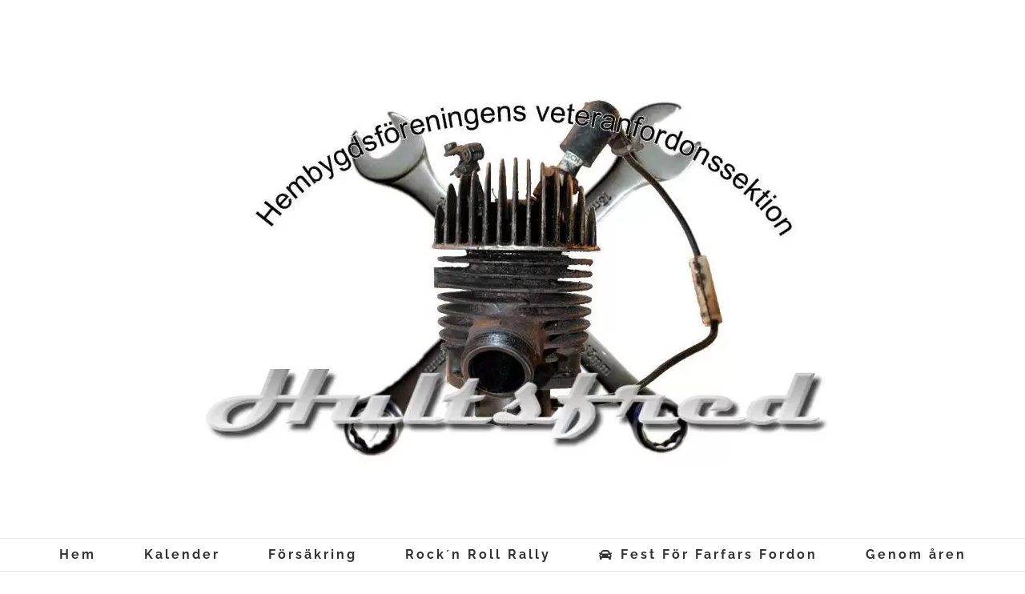

--- FILE ---
content_type: text/html; charset=UTF-8
request_url: https://www.moppehultsfred.se/lankar/
body_size: 13983
content:
<!DOCTYPE html>
<html class="avada-html-layout-boxed avada-html-header-position-top avada-html-has-bg-image awb-scroll" lang="sv-SE" prefix="og: http://ogp.me/ns# fb: http://ogp.me/ns/fb#">
<head>
	<meta http-equiv="X-UA-Compatible" content="IE=edge" />
	<meta http-equiv="Content-Type" content="text/html; charset=utf-8"/>
	<meta name="viewport" content="width=device-width, initial-scale=1" />
	<!-- Manifest added by SuperPWA - Progressive Web Apps Plugin For WordPress -->
<link rel="manifest" href="/superpwa-manifest.json">
<meta name="theme-color" content="#ffffff">
<!-- / SuperPWA.com -->
<meta name='robots' content='index, follow, max-image-preview:large, max-snippet:-1, max-video-preview:-1' />
	<style>img:is([sizes="auto" i], [sizes^="auto," i]) { contain-intrinsic-size: 3000px 1500px }</style>
	
	<!-- This site is optimized with the Yoast SEO plugin v25.2 - https://yoast.com/wordpress/plugins/seo/ -->
	<title>Länkar - Moppe Hultsfred</title>
	<link rel="canonical" href="https://www.moppehultsfred.se/lankar/" />
	<meta property="og:locale" content="sv_SE" />
	<meta property="og:type" content="article" />
	<meta property="og:title" content="Länkar - Moppe Hultsfred" />
	<meta property="og:description" content="[&hellip;]" />
	<meta property="og:url" content="https://www.moppehultsfred.se/lankar/" />
	<meta property="og:site_name" content="Moppe Hultsfred" />
	<meta property="article:publisher" content="https://www.facebook.com/moppehultsfred" />
	<meta property="article:modified_time" content="2016-11-06T14:11:22+00:00" />
	<meta name="twitter:card" content="summary_large_image" />
	<script type="application/ld+json" class="yoast-schema-graph">{"@context":"https://schema.org","@graph":[{"@type":"WebPage","@id":"https://www.moppehultsfred.se/lankar/","url":"https://www.moppehultsfred.se/lankar/","name":"Länkar - Moppe Hultsfred","isPartOf":{"@id":"https://www.moppehultsfred.se/#website"},"datePublished":"2016-02-28T18:39:03+00:00","dateModified":"2016-11-06T14:11:22+00:00","breadcrumb":{"@id":"https://www.moppehultsfred.se/lankar/#breadcrumb"},"inLanguage":"sv-SE","potentialAction":[{"@type":"ReadAction","target":["https://www.moppehultsfred.se/lankar/"]}]},{"@type":"BreadcrumbList","@id":"https://www.moppehultsfred.se/lankar/#breadcrumb","itemListElement":[{"@type":"ListItem","position":1,"name":"Hem","item":"https://www.moppehultsfred.se/"},{"@type":"ListItem","position":2,"name":"Länkar"}]},{"@type":"WebSite","@id":"https://www.moppehultsfred.se/#website","url":"https://www.moppehultsfred.se/","name":"Moppe Hultsfred","description":"","publisher":{"@id":"https://www.moppehultsfred.se/#organization"},"potentialAction":[{"@type":"SearchAction","target":{"@type":"EntryPoint","urlTemplate":"https://www.moppehultsfred.se/?s={search_term_string}"},"query-input":{"@type":"PropertyValueSpecification","valueRequired":true,"valueName":"search_term_string"}}],"inLanguage":"sv-SE"},{"@type":"Organization","@id":"https://www.moppehultsfred.se/#organization","name":"Moppe Hultsfred","url":"https://www.moppehultsfred.se/","logo":{"@type":"ImageObject","inLanguage":"sv-SE","@id":"https://www.moppehultsfred.se/#/schema/logo/image/","url":"https://www.moppehultsfred.se/wp-content/uploads/2017/04/12573851_797078813752773_4366487634007191844_n-1.jpg","contentUrl":"https://www.moppehultsfred.se/wp-content/uploads/2017/04/12573851_797078813752773_4366487634007191844_n-1.jpg","width":842,"height":595,"caption":"Moppe Hultsfred"},"image":{"@id":"https://www.moppehultsfred.se/#/schema/logo/image/"},"sameAs":["https://www.facebook.com/moppehultsfred"]}]}</script>
	<!-- / Yoast SEO plugin. -->


<link rel='dns-prefetch' href='//www.googletagmanager.com' />
<link rel="alternate" type="application/rss+xml" title="Moppe Hultsfred &raquo; Webbflöde" href="https://www.moppehultsfred.se/feed/" />
<link rel="alternate" type="application/rss+xml" title="Moppe Hultsfred &raquo; Kommentarsflöde" href="https://www.moppehultsfred.se/comments/feed/" />
<link rel="alternate" type="text/calendar" title="Moppe Hultsfred &raquo; iCal-flöde" href="https://www.moppehultsfred.se/program/?ical=1" />
					<link rel="shortcut icon" href="https://www.moppehultsfred.se/wp-content/uploads/2018/12/scooter-1.png" type="image/x-icon" />
		
		
					<!-- Android Icon -->
			<link rel="icon" sizes="192x192" href="https://www.moppehultsfred.se/wp-content/uploads/2018/12/scooter-1.png">
		
					<!-- MS Edge Icon -->
			<meta name="msapplication-TileImage" content="https://www.moppehultsfred.se/wp-content/uploads/2018/12/scooter-1.png">
				
		<meta property="og:title" content="Länkar"/>
		<meta property="og:type" content="article"/>
		<meta property="og:url" content="https://www.moppehultsfred.se/lankar/"/>
		<meta property="og:site_name" content="Moppe Hultsfred"/>
		<meta property="og:description" content="Hjorteds Mopedmuseum
Team Alfredsen - en kanonkalender för mopedister i Norge och Sverige
Sevede Mopedveteraner, Södra Vi
MK Blårök, Åtvidaberg
Los Moppos, Oskarshamn"/>

									<meta property="og:image" content="https://www.moppehultsfred.se/wp-content/uploads/2017/04/12573851_797078813752773_4366487634007191844_n-1.jpg"/>
							<script type="text/javascript">
/* <![CDATA[ */
window._wpemojiSettings = {"baseUrl":"https:\/\/s.w.org\/images\/core\/emoji\/15.1.0\/72x72\/","ext":".png","svgUrl":"https:\/\/s.w.org\/images\/core\/emoji\/15.1.0\/svg\/","svgExt":".svg","source":{"concatemoji":"https:\/\/www.moppehultsfred.se\/wp-includes\/js\/wp-emoji-release.min.js?ver=6.8.1"}};
/*! This file is auto-generated */
!function(i,n){var o,s,e;function c(e){try{var t={supportTests:e,timestamp:(new Date).valueOf()};sessionStorage.setItem(o,JSON.stringify(t))}catch(e){}}function p(e,t,n){e.clearRect(0,0,e.canvas.width,e.canvas.height),e.fillText(t,0,0);var t=new Uint32Array(e.getImageData(0,0,e.canvas.width,e.canvas.height).data),r=(e.clearRect(0,0,e.canvas.width,e.canvas.height),e.fillText(n,0,0),new Uint32Array(e.getImageData(0,0,e.canvas.width,e.canvas.height).data));return t.every(function(e,t){return e===r[t]})}function u(e,t,n){switch(t){case"flag":return n(e,"\ud83c\udff3\ufe0f\u200d\u26a7\ufe0f","\ud83c\udff3\ufe0f\u200b\u26a7\ufe0f")?!1:!n(e,"\ud83c\uddfa\ud83c\uddf3","\ud83c\uddfa\u200b\ud83c\uddf3")&&!n(e,"\ud83c\udff4\udb40\udc67\udb40\udc62\udb40\udc65\udb40\udc6e\udb40\udc67\udb40\udc7f","\ud83c\udff4\u200b\udb40\udc67\u200b\udb40\udc62\u200b\udb40\udc65\u200b\udb40\udc6e\u200b\udb40\udc67\u200b\udb40\udc7f");case"emoji":return!n(e,"\ud83d\udc26\u200d\ud83d\udd25","\ud83d\udc26\u200b\ud83d\udd25")}return!1}function f(e,t,n){var r="undefined"!=typeof WorkerGlobalScope&&self instanceof WorkerGlobalScope?new OffscreenCanvas(300,150):i.createElement("canvas"),a=r.getContext("2d",{willReadFrequently:!0}),o=(a.textBaseline="top",a.font="600 32px Arial",{});return e.forEach(function(e){o[e]=t(a,e,n)}),o}function t(e){var t=i.createElement("script");t.src=e,t.defer=!0,i.head.appendChild(t)}"undefined"!=typeof Promise&&(o="wpEmojiSettingsSupports",s=["flag","emoji"],n.supports={everything:!0,everythingExceptFlag:!0},e=new Promise(function(e){i.addEventListener("DOMContentLoaded",e,{once:!0})}),new Promise(function(t){var n=function(){try{var e=JSON.parse(sessionStorage.getItem(o));if("object"==typeof e&&"number"==typeof e.timestamp&&(new Date).valueOf()<e.timestamp+604800&&"object"==typeof e.supportTests)return e.supportTests}catch(e){}return null}();if(!n){if("undefined"!=typeof Worker&&"undefined"!=typeof OffscreenCanvas&&"undefined"!=typeof URL&&URL.createObjectURL&&"undefined"!=typeof Blob)try{var e="postMessage("+f.toString()+"("+[JSON.stringify(s),u.toString(),p.toString()].join(",")+"));",r=new Blob([e],{type:"text/javascript"}),a=new Worker(URL.createObjectURL(r),{name:"wpTestEmojiSupports"});return void(a.onmessage=function(e){c(n=e.data),a.terminate(),t(n)})}catch(e){}c(n=f(s,u,p))}t(n)}).then(function(e){for(var t in e)n.supports[t]=e[t],n.supports.everything=n.supports.everything&&n.supports[t],"flag"!==t&&(n.supports.everythingExceptFlag=n.supports.everythingExceptFlag&&n.supports[t]);n.supports.everythingExceptFlag=n.supports.everythingExceptFlag&&!n.supports.flag,n.DOMReady=!1,n.readyCallback=function(){n.DOMReady=!0}}).then(function(){return e}).then(function(){var e;n.supports.everything||(n.readyCallback(),(e=n.source||{}).concatemoji?t(e.concatemoji):e.wpemoji&&e.twemoji&&(t(e.twemoji),t(e.wpemoji)))}))}((window,document),window._wpemojiSettings);
/* ]]> */
</script>
<style id='wp-emoji-styles-inline-css' type='text/css'>

	img.wp-smiley, img.emoji {
		display: inline !important;
		border: none !important;
		box-shadow: none !important;
		height: 1em !important;
		width: 1em !important;
		margin: 0 0.07em !important;
		vertical-align: -0.1em !important;
		background: none !important;
		padding: 0 !important;
	}
</style>
<style id='classic-theme-styles-inline-css' type='text/css'>
/*! This file is auto-generated */
.wp-block-button__link{color:#fff;background-color:#32373c;border-radius:9999px;box-shadow:none;text-decoration:none;padding:calc(.667em + 2px) calc(1.333em + 2px);font-size:1.125em}.wp-block-file__button{background:#32373c;color:#fff;text-decoration:none}
</style>
<style id='global-styles-inline-css' type='text/css'>
:root{--wp--preset--aspect-ratio--square: 1;--wp--preset--aspect-ratio--4-3: 4/3;--wp--preset--aspect-ratio--3-4: 3/4;--wp--preset--aspect-ratio--3-2: 3/2;--wp--preset--aspect-ratio--2-3: 2/3;--wp--preset--aspect-ratio--16-9: 16/9;--wp--preset--aspect-ratio--9-16: 9/16;--wp--preset--color--black: #000000;--wp--preset--color--cyan-bluish-gray: #abb8c3;--wp--preset--color--white: #ffffff;--wp--preset--color--pale-pink: #f78da7;--wp--preset--color--vivid-red: #cf2e2e;--wp--preset--color--luminous-vivid-orange: #ff6900;--wp--preset--color--luminous-vivid-amber: #fcb900;--wp--preset--color--light-green-cyan: #7bdcb5;--wp--preset--color--vivid-green-cyan: #00d084;--wp--preset--color--pale-cyan-blue: #8ed1fc;--wp--preset--color--vivid-cyan-blue: #0693e3;--wp--preset--color--vivid-purple: #9b51e0;--wp--preset--gradient--vivid-cyan-blue-to-vivid-purple: linear-gradient(135deg,rgba(6,147,227,1) 0%,rgb(155,81,224) 100%);--wp--preset--gradient--light-green-cyan-to-vivid-green-cyan: linear-gradient(135deg,rgb(122,220,180) 0%,rgb(0,208,130) 100%);--wp--preset--gradient--luminous-vivid-amber-to-luminous-vivid-orange: linear-gradient(135deg,rgba(252,185,0,1) 0%,rgba(255,105,0,1) 100%);--wp--preset--gradient--luminous-vivid-orange-to-vivid-red: linear-gradient(135deg,rgba(255,105,0,1) 0%,rgb(207,46,46) 100%);--wp--preset--gradient--very-light-gray-to-cyan-bluish-gray: linear-gradient(135deg,rgb(238,238,238) 0%,rgb(169,184,195) 100%);--wp--preset--gradient--cool-to-warm-spectrum: linear-gradient(135deg,rgb(74,234,220) 0%,rgb(151,120,209) 20%,rgb(207,42,186) 40%,rgb(238,44,130) 60%,rgb(251,105,98) 80%,rgb(254,248,76) 100%);--wp--preset--gradient--blush-light-purple: linear-gradient(135deg,rgb(255,206,236) 0%,rgb(152,150,240) 100%);--wp--preset--gradient--blush-bordeaux: linear-gradient(135deg,rgb(254,205,165) 0%,rgb(254,45,45) 50%,rgb(107,0,62) 100%);--wp--preset--gradient--luminous-dusk: linear-gradient(135deg,rgb(255,203,112) 0%,rgb(199,81,192) 50%,rgb(65,88,208) 100%);--wp--preset--gradient--pale-ocean: linear-gradient(135deg,rgb(255,245,203) 0%,rgb(182,227,212) 50%,rgb(51,167,181) 100%);--wp--preset--gradient--electric-grass: linear-gradient(135deg,rgb(202,248,128) 0%,rgb(113,206,126) 100%);--wp--preset--gradient--midnight: linear-gradient(135deg,rgb(2,3,129) 0%,rgb(40,116,252) 100%);--wp--preset--font-size--small: 11.25px;--wp--preset--font-size--medium: 20px;--wp--preset--font-size--large: 22.5px;--wp--preset--font-size--x-large: 42px;--wp--preset--font-size--normal: 15px;--wp--preset--font-size--xlarge: 30px;--wp--preset--font-size--huge: 45px;--wp--preset--spacing--20: 0.44rem;--wp--preset--spacing--30: 0.67rem;--wp--preset--spacing--40: 1rem;--wp--preset--spacing--50: 1.5rem;--wp--preset--spacing--60: 2.25rem;--wp--preset--spacing--70: 3.38rem;--wp--preset--spacing--80: 5.06rem;--wp--preset--shadow--natural: 6px 6px 9px rgba(0, 0, 0, 0.2);--wp--preset--shadow--deep: 12px 12px 50px rgba(0, 0, 0, 0.4);--wp--preset--shadow--sharp: 6px 6px 0px rgba(0, 0, 0, 0.2);--wp--preset--shadow--outlined: 6px 6px 0px -3px rgba(255, 255, 255, 1), 6px 6px rgba(0, 0, 0, 1);--wp--preset--shadow--crisp: 6px 6px 0px rgba(0, 0, 0, 1);}:where(.is-layout-flex){gap: 0.5em;}:where(.is-layout-grid){gap: 0.5em;}body .is-layout-flex{display: flex;}.is-layout-flex{flex-wrap: wrap;align-items: center;}.is-layout-flex > :is(*, div){margin: 0;}body .is-layout-grid{display: grid;}.is-layout-grid > :is(*, div){margin: 0;}:where(.wp-block-columns.is-layout-flex){gap: 2em;}:where(.wp-block-columns.is-layout-grid){gap: 2em;}:where(.wp-block-post-template.is-layout-flex){gap: 1.25em;}:where(.wp-block-post-template.is-layout-grid){gap: 1.25em;}.has-black-color{color: var(--wp--preset--color--black) !important;}.has-cyan-bluish-gray-color{color: var(--wp--preset--color--cyan-bluish-gray) !important;}.has-white-color{color: var(--wp--preset--color--white) !important;}.has-pale-pink-color{color: var(--wp--preset--color--pale-pink) !important;}.has-vivid-red-color{color: var(--wp--preset--color--vivid-red) !important;}.has-luminous-vivid-orange-color{color: var(--wp--preset--color--luminous-vivid-orange) !important;}.has-luminous-vivid-amber-color{color: var(--wp--preset--color--luminous-vivid-amber) !important;}.has-light-green-cyan-color{color: var(--wp--preset--color--light-green-cyan) !important;}.has-vivid-green-cyan-color{color: var(--wp--preset--color--vivid-green-cyan) !important;}.has-pale-cyan-blue-color{color: var(--wp--preset--color--pale-cyan-blue) !important;}.has-vivid-cyan-blue-color{color: var(--wp--preset--color--vivid-cyan-blue) !important;}.has-vivid-purple-color{color: var(--wp--preset--color--vivid-purple) !important;}.has-black-background-color{background-color: var(--wp--preset--color--black) !important;}.has-cyan-bluish-gray-background-color{background-color: var(--wp--preset--color--cyan-bluish-gray) !important;}.has-white-background-color{background-color: var(--wp--preset--color--white) !important;}.has-pale-pink-background-color{background-color: var(--wp--preset--color--pale-pink) !important;}.has-vivid-red-background-color{background-color: var(--wp--preset--color--vivid-red) !important;}.has-luminous-vivid-orange-background-color{background-color: var(--wp--preset--color--luminous-vivid-orange) !important;}.has-luminous-vivid-amber-background-color{background-color: var(--wp--preset--color--luminous-vivid-amber) !important;}.has-light-green-cyan-background-color{background-color: var(--wp--preset--color--light-green-cyan) !important;}.has-vivid-green-cyan-background-color{background-color: var(--wp--preset--color--vivid-green-cyan) !important;}.has-pale-cyan-blue-background-color{background-color: var(--wp--preset--color--pale-cyan-blue) !important;}.has-vivid-cyan-blue-background-color{background-color: var(--wp--preset--color--vivid-cyan-blue) !important;}.has-vivid-purple-background-color{background-color: var(--wp--preset--color--vivid-purple) !important;}.has-black-border-color{border-color: var(--wp--preset--color--black) !important;}.has-cyan-bluish-gray-border-color{border-color: var(--wp--preset--color--cyan-bluish-gray) !important;}.has-white-border-color{border-color: var(--wp--preset--color--white) !important;}.has-pale-pink-border-color{border-color: var(--wp--preset--color--pale-pink) !important;}.has-vivid-red-border-color{border-color: var(--wp--preset--color--vivid-red) !important;}.has-luminous-vivid-orange-border-color{border-color: var(--wp--preset--color--luminous-vivid-orange) !important;}.has-luminous-vivid-amber-border-color{border-color: var(--wp--preset--color--luminous-vivid-amber) !important;}.has-light-green-cyan-border-color{border-color: var(--wp--preset--color--light-green-cyan) !important;}.has-vivid-green-cyan-border-color{border-color: var(--wp--preset--color--vivid-green-cyan) !important;}.has-pale-cyan-blue-border-color{border-color: var(--wp--preset--color--pale-cyan-blue) !important;}.has-vivid-cyan-blue-border-color{border-color: var(--wp--preset--color--vivid-cyan-blue) !important;}.has-vivid-purple-border-color{border-color: var(--wp--preset--color--vivid-purple) !important;}.has-vivid-cyan-blue-to-vivid-purple-gradient-background{background: var(--wp--preset--gradient--vivid-cyan-blue-to-vivid-purple) !important;}.has-light-green-cyan-to-vivid-green-cyan-gradient-background{background: var(--wp--preset--gradient--light-green-cyan-to-vivid-green-cyan) !important;}.has-luminous-vivid-amber-to-luminous-vivid-orange-gradient-background{background: var(--wp--preset--gradient--luminous-vivid-amber-to-luminous-vivid-orange) !important;}.has-luminous-vivid-orange-to-vivid-red-gradient-background{background: var(--wp--preset--gradient--luminous-vivid-orange-to-vivid-red) !important;}.has-very-light-gray-to-cyan-bluish-gray-gradient-background{background: var(--wp--preset--gradient--very-light-gray-to-cyan-bluish-gray) !important;}.has-cool-to-warm-spectrum-gradient-background{background: var(--wp--preset--gradient--cool-to-warm-spectrum) !important;}.has-blush-light-purple-gradient-background{background: var(--wp--preset--gradient--blush-light-purple) !important;}.has-blush-bordeaux-gradient-background{background: var(--wp--preset--gradient--blush-bordeaux) !important;}.has-luminous-dusk-gradient-background{background: var(--wp--preset--gradient--luminous-dusk) !important;}.has-pale-ocean-gradient-background{background: var(--wp--preset--gradient--pale-ocean) !important;}.has-electric-grass-gradient-background{background: var(--wp--preset--gradient--electric-grass) !important;}.has-midnight-gradient-background{background: var(--wp--preset--gradient--midnight) !important;}.has-small-font-size{font-size: var(--wp--preset--font-size--small) !important;}.has-medium-font-size{font-size: var(--wp--preset--font-size--medium) !important;}.has-large-font-size{font-size: var(--wp--preset--font-size--large) !important;}.has-x-large-font-size{font-size: var(--wp--preset--font-size--x-large) !important;}
:where(.wp-block-post-template.is-layout-flex){gap: 1.25em;}:where(.wp-block-post-template.is-layout-grid){gap: 1.25em;}
:where(.wp-block-columns.is-layout-flex){gap: 2em;}:where(.wp-block-columns.is-layout-grid){gap: 2em;}
:root :where(.wp-block-pullquote){font-size: 1.5em;line-height: 1.6;}
</style>
<style id='akismet-widget-style-inline-css' type='text/css'>

			.a-stats {
				--akismet-color-mid-green: #357b49;
				--akismet-color-white: #fff;
				--akismet-color-light-grey: #f6f7f7;

				max-width: 350px;
				width: auto;
			}

			.a-stats * {
				all: unset;
				box-sizing: border-box;
			}

			.a-stats strong {
				font-weight: 600;
			}

			.a-stats a.a-stats__link,
			.a-stats a.a-stats__link:visited,
			.a-stats a.a-stats__link:active {
				background: var(--akismet-color-mid-green);
				border: none;
				box-shadow: none;
				border-radius: 8px;
				color: var(--akismet-color-white);
				cursor: pointer;
				display: block;
				font-family: -apple-system, BlinkMacSystemFont, 'Segoe UI', 'Roboto', 'Oxygen-Sans', 'Ubuntu', 'Cantarell', 'Helvetica Neue', sans-serif;
				font-weight: 500;
				padding: 12px;
				text-align: center;
				text-decoration: none;
				transition: all 0.2s ease;
			}

			/* Extra specificity to deal with TwentyTwentyOne focus style */
			.widget .a-stats a.a-stats__link:focus {
				background: var(--akismet-color-mid-green);
				color: var(--akismet-color-white);
				text-decoration: none;
			}

			.a-stats a.a-stats__link:hover {
				filter: brightness(110%);
				box-shadow: 0 4px 12px rgba(0, 0, 0, 0.06), 0 0 2px rgba(0, 0, 0, 0.16);
			}

			.a-stats .count {
				color: var(--akismet-color-white);
				display: block;
				font-size: 1.5em;
				line-height: 1.4;
				padding: 0 13px;
				white-space: nowrap;
			}
		
</style>
<link rel='stylesheet' id='fusion-dynamic-css-css' href='https://www.moppehultsfred.se/wp-content/uploads/fusion-styles/37220427ac9157cf3fefbe76f8d483fa.min.css?ver=3.7.1' type='text/css' media='all' />
<link rel='stylesheet' id='avada-max-1c-css' href='https://www.moppehultsfred.se/wp-content/themes/Avada/assets/css/media/max-1c.min.css?ver=7.7.1' type='text/css' media='only screen and (max-width: 644px)' />
<link rel='stylesheet' id='avada-max-2c-css' href='https://www.moppehultsfred.se/wp-content/themes/Avada/assets/css/media/max-2c.min.css?ver=7.7.1' type='text/css' media='only screen and (max-width: 735px)' />
<link rel='stylesheet' id='avada-min-2c-max-3c-css' href='https://www.moppehultsfred.se/wp-content/themes/Avada/assets/css/media/min-2c-max-3c.min.css?ver=7.7.1' type='text/css' media='only screen and (min-width: 735px) and (max-width: 826px)' />
<link rel='stylesheet' id='avada-min-3c-max-4c-css' href='https://www.moppehultsfred.se/wp-content/themes/Avada/assets/css/media/min-3c-max-4c.min.css?ver=7.7.1' type='text/css' media='only screen and (min-width: 826px) and (max-width: 917px)' />
<link rel='stylesheet' id='avada-min-4c-max-5c-css' href='https://www.moppehultsfred.se/wp-content/themes/Avada/assets/css/media/min-4c-max-5c.min.css?ver=7.7.1' type='text/css' media='only screen and (min-width: 917px) and (max-width: 1008px)' />
<link rel='stylesheet' id='avada-min-5c-max-6c-css' href='https://www.moppehultsfred.se/wp-content/themes/Avada/assets/css/media/min-5c-max-6c.min.css?ver=7.7.1' type='text/css' media='only screen and (min-width: 1008px) and (max-width: 1099px)' />
<link rel='stylesheet' id='avada-min-shbp-css' href='https://www.moppehultsfred.se/wp-content/themes/Avada/assets/css/media/min-shbp.min.css?ver=7.7.1' type='text/css' media='only screen and (min-width: 801px)' />
<link rel='stylesheet' id='avada-min-shbp-header-legacy-css' href='https://www.moppehultsfred.se/wp-content/themes/Avada/assets/css/media/min-shbp-header-legacy.min.css?ver=7.7.1' type='text/css' media='only screen and (min-width: 801px)' />
<link rel='stylesheet' id='avada-max-shbp-css' href='https://www.moppehultsfred.se/wp-content/themes/Avada/assets/css/media/max-shbp.min.css?ver=7.7.1' type='text/css' media='only screen and (max-width: 800px)' />
<link rel='stylesheet' id='avada-max-shbp-header-legacy-css' href='https://www.moppehultsfred.se/wp-content/themes/Avada/assets/css/media/max-shbp-header-legacy.min.css?ver=7.7.1' type='text/css' media='only screen and (max-width: 800px)' />
<link rel='stylesheet' id='avada-max-sh-shbp-css' href='https://www.moppehultsfred.se/wp-content/themes/Avada/assets/css/media/max-sh-shbp.min.css?ver=7.7.1' type='text/css' media='only screen and (max-width: 800px)' />
<link rel='stylesheet' id='avada-max-sh-shbp-header-legacy-css' href='https://www.moppehultsfred.se/wp-content/themes/Avada/assets/css/media/max-sh-shbp-header-legacy.min.css?ver=7.7.1' type='text/css' media='only screen and (max-width: 800px)' />
<link rel='stylesheet' id='avada-min-768-max-1024-p-css' href='https://www.moppehultsfred.se/wp-content/themes/Avada/assets/css/media/min-768-max-1024-p.min.css?ver=7.7.1' type='text/css' media='only screen and (min-device-width: 768px) and (max-device-width: 1024px) and (orientation: portrait)' />
<link rel='stylesheet' id='avada-min-768-max-1024-p-header-legacy-css' href='https://www.moppehultsfred.se/wp-content/themes/Avada/assets/css/media/min-768-max-1024-p-header-legacy.min.css?ver=7.7.1' type='text/css' media='only screen and (min-device-width: 768px) and (max-device-width: 1024px) and (orientation: portrait)' />
<link rel='stylesheet' id='avada-min-768-max-1024-l-css' href='https://www.moppehultsfred.se/wp-content/themes/Avada/assets/css/media/min-768-max-1024-l.min.css?ver=7.7.1' type='text/css' media='only screen and (min-device-width: 768px) and (max-device-width: 1024px) and (orientation: landscape)' />
<link rel='stylesheet' id='avada-min-768-max-1024-l-header-legacy-css' href='https://www.moppehultsfred.se/wp-content/themes/Avada/assets/css/media/min-768-max-1024-l-header-legacy.min.css?ver=7.7.1' type='text/css' media='only screen and (min-device-width: 768px) and (max-device-width: 1024px) and (orientation: landscape)' />
<link rel='stylesheet' id='avada-max-sh-cbp-css' href='https://www.moppehultsfred.se/wp-content/themes/Avada/assets/css/media/max-sh-cbp.min.css?ver=7.7.1' type='text/css' media='only screen and (max-width: 800px)' />
<link rel='stylesheet' id='avada-max-sh-sbp-css' href='https://www.moppehultsfred.se/wp-content/themes/Avada/assets/css/media/max-sh-sbp.min.css?ver=7.7.1' type='text/css' media='only screen and (max-width: 800px)' />
<link rel='stylesheet' id='avada-max-sh-640-css' href='https://www.moppehultsfred.se/wp-content/themes/Avada/assets/css/media/max-sh-640.min.css?ver=7.7.1' type='text/css' media='only screen and (max-width: 640px)' />
<link rel='stylesheet' id='avada-max-shbp-18-css' href='https://www.moppehultsfred.se/wp-content/themes/Avada/assets/css/media/max-shbp-18.min.css?ver=7.7.1' type='text/css' media='only screen and (max-width: 782px)' />
<link rel='stylesheet' id='avada-max-shbp-32-css' href='https://www.moppehultsfred.se/wp-content/themes/Avada/assets/css/media/max-shbp-32.min.css?ver=7.7.1' type='text/css' media='only screen and (max-width: 768px)' />
<link rel='stylesheet' id='avada-min-sh-cbp-css' href='https://www.moppehultsfred.se/wp-content/themes/Avada/assets/css/media/min-sh-cbp.min.css?ver=7.7.1' type='text/css' media='only screen and (min-width: 800px)' />
<link rel='stylesheet' id='avada-max-640-css' href='https://www.moppehultsfred.se/wp-content/themes/Avada/assets/css/media/max-640.min.css?ver=7.7.1' type='text/css' media='only screen and (max-device-width: 640px)' />
<link rel='stylesheet' id='avada-max-main-css' href='https://www.moppehultsfred.se/wp-content/themes/Avada/assets/css/media/max-main.min.css?ver=7.7.1' type='text/css' media='only screen and (max-width: 1099px)' />
<link rel='stylesheet' id='avada-max-cbp-css' href='https://www.moppehultsfred.se/wp-content/themes/Avada/assets/css/media/max-cbp.min.css?ver=7.7.1' type='text/css' media='only screen and (max-width: 800px)' />
<link rel='stylesheet' id='avada-max-sh-cbp-eslider-css' href='https://www.moppehultsfred.se/wp-content/themes/Avada/assets/css/media/max-sh-cbp-eslider.min.css?ver=7.7.1' type='text/css' media='only screen and (max-width: 800px)' />
<link rel='stylesheet' id='avada-max-768-ec-css' href='https://www.moppehultsfred.se/wp-content/themes/Avada/assets/css/media/max-768-ec.min.css?ver=7.7.1' type='text/css' media='only screen and (max-width: 768px)' />
<link rel='stylesheet' id='avada-max-sh-cbp-ec-css' href='https://www.moppehultsfred.se/wp-content/themes/Avada/assets/css/media/max-sh-cbp-ec.min.css?ver=7.7.1' type='text/css' media='only screen and (max-width: 800px)' />
<link rel='stylesheet' id='avada-max-sh-cbp-social-sharing-css' href='https://www.moppehultsfred.se/wp-content/themes/Avada/assets/css/media/max-sh-cbp-social-sharing.min.css?ver=7.7.1' type='text/css' media='only screen and (max-width: 800px)' />
<link rel='stylesheet' id='fb-max-sh-cbp-css' href='https://www.moppehultsfred.se/wp-content/plugins/fusion-builder/assets/css/media/max-sh-cbp.min.css?ver=3.7.1' type='text/css' media='only screen and (max-width: 800px)' />
<link rel='stylesheet' id='fb-min-768-max-1024-p-css' href='https://www.moppehultsfred.se/wp-content/plugins/fusion-builder/assets/css/media/min-768-max-1024-p.min.css?ver=3.7.1' type='text/css' media='only screen and (min-device-width: 768px) and (max-device-width: 1024px) and (orientation: portrait)' />
<link rel='stylesheet' id='fb-max-640-css' href='https://www.moppehultsfred.se/wp-content/plugins/fusion-builder/assets/css/media/max-640.min.css?ver=3.7.1' type='text/css' media='only screen and (max-device-width: 640px)' />
<link rel='stylesheet' id='fb-max-1c-css' href='https://www.moppehultsfred.se/wp-content/plugins/fusion-builder/assets/css/media/max-1c.css?ver=3.7.1' type='text/css' media='only screen and (max-width: 644px)' />
<link rel='stylesheet' id='fb-max-2c-css' href='https://www.moppehultsfred.se/wp-content/plugins/fusion-builder/assets/css/media/max-2c.css?ver=3.7.1' type='text/css' media='only screen and (max-width: 735px)' />
<link rel='stylesheet' id='fb-min-2c-max-3c-css' href='https://www.moppehultsfred.se/wp-content/plugins/fusion-builder/assets/css/media/min-2c-max-3c.css?ver=3.7.1' type='text/css' media='only screen and (min-width: 735px) and (max-width: 826px)' />
<link rel='stylesheet' id='fb-min-3c-max-4c-css' href='https://www.moppehultsfred.se/wp-content/plugins/fusion-builder/assets/css/media/min-3c-max-4c.css?ver=3.7.1' type='text/css' media='only screen and (min-width: 826px) and (max-width: 917px)' />
<link rel='stylesheet' id='fb-min-4c-max-5c-css' href='https://www.moppehultsfred.se/wp-content/plugins/fusion-builder/assets/css/media/min-4c-max-5c.css?ver=3.7.1' type='text/css' media='only screen and (min-width: 917px) and (max-width: 1008px)' />
<link rel='stylesheet' id='fb-min-5c-max-6c-css' href='https://www.moppehultsfred.se/wp-content/plugins/fusion-builder/assets/css/media/min-5c-max-6c.css?ver=3.7.1' type='text/css' media='only screen and (min-width: 1008px) and (max-width: 1099px)' />
<script type="text/javascript" src="https://www.moppehultsfred.se/wp-includes/js/jquery/jquery.min.js?ver=3.7.1" id="jquery-core-js"></script>
<script type="text/javascript" src="https://www.moppehultsfred.se/wp-includes/js/jquery/jquery-migrate.min.js?ver=3.4.1" id="jquery-migrate-js"></script>
<link rel="https://api.w.org/" href="https://www.moppehultsfred.se/wp-json/" /><link rel="alternate" title="JSON" type="application/json" href="https://www.moppehultsfred.se/wp-json/wp/v2/pages/11859" /><link rel="EditURI" type="application/rsd+xml" title="RSD" href="https://www.moppehultsfred.se/xmlrpc.php?rsd" />
<meta name="generator" content="WordPress 6.8.1" />
<link rel='shortlink' href='https://www.moppehultsfred.se/?p=11859' />
<link rel="alternate" title="oEmbed (JSON)" type="application/json+oembed" href="https://www.moppehultsfred.se/wp-json/oembed/1.0/embed?url=https%3A%2F%2Fwww.moppehultsfred.se%2Flankar%2F" />
<link rel="alternate" title="oEmbed (XML)" type="text/xml+oembed" href="https://www.moppehultsfred.se/wp-json/oembed/1.0/embed?url=https%3A%2F%2Fwww.moppehultsfred.se%2Flankar%2F&#038;format=xml" />
<meta name="generator" content="Site Kit by Google 1.153.0" /><meta name="tec-api-version" content="v1"><meta name="tec-api-origin" content="https://www.moppehultsfred.se"><link rel="alternate" href="https://www.moppehultsfred.se/wp-json/tribe/events/v1/" /><style type="text/css" id="css-fb-visibility">@media screen and (max-width: 640px){.fusion-no-small-visibility{display:none !important;}body:not(.fusion-builder-ui-wireframe) .sm-text-align-center{text-align:center !important;}body:not(.fusion-builder-ui-wireframe) .sm-text-align-left{text-align:left !important;}body:not(.fusion-builder-ui-wireframe) .sm-text-align-right{text-align:right !important;}body:not(.fusion-builder-ui-wireframe) .sm-flex-align-center{justify-content:center !important;}body:not(.fusion-builder-ui-wireframe) .sm-flex-align-flex-start{justify-content:flex-start !important;}body:not(.fusion-builder-ui-wireframe) .sm-flex-align-flex-end{justify-content:flex-end !important;}body:not(.fusion-builder-ui-wireframe) .sm-mx-auto{margin-left:auto !important;margin-right:auto !important;}body:not(.fusion-builder-ui-wireframe) .sm-ml-auto{margin-left:auto !important;}body:not(.fusion-builder-ui-wireframe) .sm-mr-auto{margin-right:auto !important;}body:not(.fusion-builder-ui-wireframe) .fusion-absolute-position-small{position:absolute;top:auto;width:100%;}}@media screen and (min-width: 641px) and (max-width: 1024px){.fusion-no-medium-visibility{display:none !important;}body:not(.fusion-builder-ui-wireframe) .md-text-align-center{text-align:center !important;}body:not(.fusion-builder-ui-wireframe) .md-text-align-left{text-align:left !important;}body:not(.fusion-builder-ui-wireframe) .md-text-align-right{text-align:right !important;}body:not(.fusion-builder-ui-wireframe) .md-flex-align-center{justify-content:center !important;}body:not(.fusion-builder-ui-wireframe) .md-flex-align-flex-start{justify-content:flex-start !important;}body:not(.fusion-builder-ui-wireframe) .md-flex-align-flex-end{justify-content:flex-end !important;}body:not(.fusion-builder-ui-wireframe) .md-mx-auto{margin-left:auto !important;margin-right:auto !important;}body:not(.fusion-builder-ui-wireframe) .md-ml-auto{margin-left:auto !important;}body:not(.fusion-builder-ui-wireframe) .md-mr-auto{margin-right:auto !important;}body:not(.fusion-builder-ui-wireframe) .fusion-absolute-position-medium{position:absolute;top:auto;width:100%;}}@media screen and (min-width: 1025px){.fusion-no-large-visibility{display:none !important;}body:not(.fusion-builder-ui-wireframe) .lg-text-align-center{text-align:center !important;}body:not(.fusion-builder-ui-wireframe) .lg-text-align-left{text-align:left !important;}body:not(.fusion-builder-ui-wireframe) .lg-text-align-right{text-align:right !important;}body:not(.fusion-builder-ui-wireframe) .lg-flex-align-center{justify-content:center !important;}body:not(.fusion-builder-ui-wireframe) .lg-flex-align-flex-start{justify-content:flex-start !important;}body:not(.fusion-builder-ui-wireframe) .lg-flex-align-flex-end{justify-content:flex-end !important;}body:not(.fusion-builder-ui-wireframe) .lg-mx-auto{margin-left:auto !important;margin-right:auto !important;}body:not(.fusion-builder-ui-wireframe) .lg-ml-auto{margin-left:auto !important;}body:not(.fusion-builder-ui-wireframe) .lg-mr-auto{margin-right:auto !important;}body:not(.fusion-builder-ui-wireframe) .fusion-absolute-position-large{position:absolute;top:auto;width:100%;}}</style>		<script type="text/javascript">
			var doc = document.documentElement;
			doc.setAttribute( 'data-useragent', navigator.userAgent );
		</script>
		<!-- Global site tag (gtag.js) - Google Analytics -->
<script async src="https://www.googletagmanager.com/gtag/js?id=UA-11951104-4"></script>
<script>
  window.dataLayer = window.dataLayer || [];
  function gtag(){dataLayer.push(arguments);}
  gtag('js', new Date());

  gtag('config', 'UA-11951104-4');
</script>
	</head>

<body class="wp-singular page-template-default page page-id-11859 wp-theme-Avada tribe-no-js page-template-avada fusion-image-hovers fusion-pagination-sizing fusion-button_type-flat fusion-button_span-yes fusion-button_gradient-linear avada-image-rollover-circle-no avada-image-rollover-yes avada-image-rollover-direction-left fusion-has-button-gradient fusion-body ltr fusion-sticky-header no-tablet-sticky-header no-mobile-sticky-header no-mobile-slidingbar avada-has-rev-slider-styles fusion-disable-outline fusion-sub-menu-fade mobile-logo-pos-center layout-boxed-mode avada-has-boxed-modal-shadow-none layout-scroll-offset-full avada-has-zero-margin-offset-top fusion-top-header menu-text-align-center mobile-menu-design-modern fusion-show-pagination-text fusion-header-layout-v5 avada-responsive avada-footer-fx-none avada-menu-highlight-style-bar fusion-search-form-classic fusion-main-menu-search-overlay fusion-avatar-square avada-dropdown-styles avada-blog-layout-medium avada-blog-archive-layout-medium avada-ec-not-100-width avada-ec-meta-layout-sidebar avada-header-shadow-no avada-menu-icon-position-left avada-has-megamenu-shadow avada-has-mainmenu-dropdown-divider avada-has-pagetitle-bg-full avada-has-breadcrumb-mobile-hidden avada-has-titlebar-hide avada-has-bg-image-full avada-has-pagination-padding avada-flyout-menu-direction-fade avada-ec-views-v2" >
		<a class="skip-link screen-reader-text" href="#content">Fortsätt till innehållet</a>

	<div id="boxed-wrapper">
		<div class="fusion-sides-frame"></div>
		<div id="wrapper" class="fusion-wrapper">
			<div id="home" style="position:relative;top:-1px;"></div>
			
				
			<header class="fusion-header-wrapper">
				<div class="fusion-header-v5 fusion-logo-alignment fusion-logo-center fusion-sticky-menu- fusion-sticky-logo- fusion-mobile-logo-1 fusion-sticky-menu-only fusion-header-menu-align-center fusion-mobile-menu-design-modern">
					<div class="fusion-header-sticky-height"></div>
<div class="fusion-sticky-header-wrapper"> <!-- start fusion sticky header wrapper -->
	<div class="fusion-header">
		<div class="fusion-row">
							<div class="fusion-logo" data-margin-top="31px" data-margin-bottom="31px" data-margin-left="0px" data-margin-right="0px">
			<a class="fusion-logo-link"  href="https://www.moppehultsfred.se/" >

						<!-- standard logo -->
			<img src="https://www.moppehultsfred.se/wp-content/uploads/2017/04/12573851_797078813752773_4366487634007191844_n-1.jpg" srcset="https://www.moppehultsfred.se/wp-content/uploads/2017/04/12573851_797078813752773_4366487634007191844_n-1.jpg 1x" width="842" height="595" alt="Moppe Hultsfred Logotyp" data-retina_logo_url="" class="fusion-standard-logo" />

											<!-- mobile logo -->
				<img src="https://www.moppehultsfred.se/wp-content/uploads/2017/04/12573851_797078813752773_4366487634007191844_n-1.jpg" srcset="https://www.moppehultsfred.se/wp-content/uploads/2017/04/12573851_797078813752773_4366487634007191844_n-1.jpg 1x" width="842" height="595" alt="Moppe Hultsfred Logotyp" data-retina_logo_url="" class="fusion-mobile-logo" />
			
					</a>
		</div>
								<div class="fusion-mobile-menu-icons">
							<a href="#" class="fusion-icon awb-icon-bars" aria-label="Växla mobilmeny" aria-expanded="false"></a>
		
		
		
			</div>
			
					</div>
	</div>
	<div class="fusion-secondary-main-menu">
		<div class="fusion-row">
			<nav class="fusion-main-menu" aria-label="Huvudmeny"><div class="fusion-overlay-search">		<form role="search" class="searchform fusion-search-form  fusion-search-form-classic" method="get" action="https://www.moppehultsfred.se/">
			<div class="fusion-search-form-content">

				
				<div class="fusion-search-field search-field">
					<label><span class="screen-reader-text">Sök efter:</span>
													<input type="search" value="" name="s" class="s" placeholder="Sök..." required aria-required="true" aria-label="Sök..."/>
											</label>
				</div>
				<div class="fusion-search-button search-button">
					<input type="submit" class="fusion-search-submit searchsubmit" aria-label="Sök" value="&#xf002;" />
									</div>

				
			</div>


			
		</form>
		<div class="fusion-search-spacer"></div><a href="#" role="button" aria-label="Close Search" class="fusion-close-search"></a></div><ul id="menu-huvudmeny" class="fusion-menu"><li  id="menu-item-11895"  class="menu-item menu-item-type-post_type menu-item-object-page menu-item-home menu-item-11895"  data-item-id="11895"><a  href="https://www.moppehultsfred.se/" class="fusion-bar-highlight"><span class="menu-text">Hem</span></a></li><li  id="menu-item-11857"  class="menu-item menu-item-type-post_type menu-item-object-page menu-item-11857"  data-item-id="11857"><a  href="https://www.moppehultsfred.se/kalender/" class="fusion-bar-highlight"><span class="menu-text">Kalender</span></a></li><li  id="menu-item-11858"  class="menu-item menu-item-type-post_type menu-item-object-page menu-item-11858"  data-item-id="11858"><a  href="https://www.moppehultsfred.se/formanlig-forsakring-for-veteranmopeder/" class="fusion-bar-highlight"><span class="menu-text">Försäkring</span></a></li><li  id="menu-item-12621"  class="menu-item menu-item-type-post_type menu-item-object-page menu-item-12621"  data-item-id="12621"><a  href="https://www.moppehultsfred.se/rockn-roll-rally/" class="fusion-bar-highlight"><span class="menu-text">Rock´n Roll Rally</span></a></li><li  id="menu-item-12092"  class="menu-item menu-item-type-post_type menu-item-object-page menu-item-has-children menu-item-12092 fusion-dropdown-menu"  data-item-id="12092"><a  href="https://www.moppehultsfred.se/fest-for-farfars-fordon/" class="fusion-flex-link fusion-bar-highlight"><span class="fusion-megamenu-icon"><i class="glyphicon  fa fa-car" aria-hidden="true"></i></span><span class="menu-text">Fest För Farfars Fordon</span></a><ul class="sub-menu"><li  id="menu-item-13843"  class="menu-item menu-item-type-post_type menu-item-object-page menu-item-13843 fusion-dropdown-submenu" ><a  href="https://www.moppehultsfred.se/fest-for-farfars-fordon-2018/" class="fusion-bar-highlight"><span>2018</span></a></li><li  id="menu-item-12330"  class="menu-item menu-item-type-post_type menu-item-object-page menu-item-12330 fusion-dropdown-submenu" ><a  title="2016" href="https://www.moppehultsfred.se/rekord-for-fest-for-farfars-fordon/" class="fusion-bar-highlight"><span>2016</span></a></li><li  id="menu-item-12247"  class="menu-item menu-item-type-post_type menu-item-object-page menu-item-12247 fusion-dropdown-submenu" ><a  href="https://www.moppehultsfred.se/fest-for-farfars-fordon/ar-2015/" class="fusion-bar-highlight"><span>2015</span></a></li><li  id="menu-item-13631"  class="menu-item menu-item-type-post_type menu-item-object-page menu-item-13631 fusion-dropdown-submenu" ><a  href="https://www.moppehultsfred.se/2014-2/" class="fusion-bar-highlight"><span>2014</span></a></li><li  id="menu-item-13582"  class="menu-item menu-item-type-post_type menu-item-object-page menu-item-13582 fusion-dropdown-submenu" ><a  href="https://www.moppehultsfred.se/2013-3/" class="fusion-bar-highlight"><span>2013</span></a></li><li  id="menu-item-13542"  class="menu-item menu-item-type-post_type menu-item-object-page menu-item-13542 fusion-dropdown-submenu" ><a  href="https://www.moppehultsfred.se/2012-3/" class="fusion-bar-highlight"><span>2012</span></a></li><li  id="menu-item-13505"  class="menu-item menu-item-type-post_type menu-item-object-page menu-item-13505 fusion-dropdown-submenu" ><a  href="https://www.moppehultsfred.se/fest-for-farfars-fordon-2011/" class="fusion-bar-highlight"><span>2011</span></a></li></ul></li><li  id="menu-item-11941"  class="menu-item menu-item-type-post_type menu-item-object-page menu-item-has-children menu-item-11941 fusion-dropdown-menu"  data-item-id="11941"><a  href="https://www.moppehultsfred.se/var-tidiga-historia/" class="fusion-bar-highlight"><span class="menu-text">Genom åren</span></a><ul class="sub-menu"><li  id="menu-item-13725"  class="menu-item menu-item-type-post_type menu-item-object-page menu-item-has-children menu-item-13725 fusion-dropdown-submenu" ><a  href="https://www.moppehultsfred.se/2018-2/" class="fusion-bar-highlight"><span>2018</span></a><ul class="sub-menu"><li  id="menu-item-13741"  class="menu-item menu-item-type-post_type menu-item-object-page menu-item-13741" ><a  href="https://www.moppehultsfred.se/2018-2/arsmotet-2018/" class="fusion-bar-highlight"><span>Årsmötet 2018</span></a></li><li  id="menu-item-13740"  class="menu-item menu-item-type-post_type menu-item-object-page menu-item-13740" ><a  href="https://www.moppehultsfred.se/2018-2/arets-vintervansinne/" class="fusion-bar-highlight"><span>Årets vintervansinne</span></a></li></ul></li><li  id="menu-item-12444"  class="menu-item menu-item-type-post_type menu-item-object-page menu-item-has-children menu-item-12444 fusion-dropdown-submenu" ><a  href="https://www.moppehultsfred.se/2017-2/" class="fusion-bar-highlight"><span>2017</span></a><ul class="sub-menu"><li  id="menu-item-12445"  class="menu-item menu-item-type-post_type menu-item-object-page menu-item-12445" ><a  href="https://www.moppehultsfred.se/arsmote-2017/" class="fusion-bar-highlight"><span>Årsmöte 2017</span></a></li><li  id="menu-item-13105"  class="menu-item menu-item-type-post_type menu-item-object-page menu-item-13105" ><a  href="https://www.moppehultsfred.se/2017-2/vintertur-till-bjarken-2017/" class="fusion-bar-highlight"><span>Vintertur till Bjärken 2017</span></a></li></ul></li><li  id="menu-item-12036"  class="menu-item menu-item-type-post_type menu-item-object-page menu-item-has-children menu-item-12036 fusion-dropdown-submenu" ><a  href="https://www.moppehultsfred.se/2015-3/" class="fusion-bar-highlight"><span>2015</span></a><ul class="sub-menu"><li  id="menu-item-12104"  class="menu-item menu-item-type-post_type menu-item-object-page menu-item-12104" ><a  href="https://www.moppehultsfred.se/vintertur-2014/" class="fusion-bar-highlight"><span>Vintertur 2015</span></a></li><li  id="menu-item-12037"  class="menu-item menu-item-type-post_type menu-item-object-page menu-item-12037" ><a  href="https://www.moppehultsfred.se/gripenberg-2015/" class="fusion-bar-highlight"><span>Gripenberg 2015</span></a></li><li  id="menu-item-12101"  class="menu-item menu-item-type-post_type menu-item-object-page menu-item-12101" ><a  href="https://www.moppehultsfred.se/2015-3/motalaresan/" class="fusion-bar-highlight"><span>Motalaresan</span></a></li></ul></li><li  id="menu-item-12019"  class="menu-item menu-item-type-post_type menu-item-object-page menu-item-has-children menu-item-12019 fusion-dropdown-submenu" ><a  href="https://www.moppehultsfred.se/2013-2/" class="fusion-bar-highlight"><span>2013</span></a><ul class="sub-menu"><li  id="menu-item-12020"  class="menu-item menu-item-type-post_type menu-item-object-page menu-item-12020" ><a  href="https://www.moppehultsfred.se/arsmotet-2013/" class="fusion-bar-highlight"><span>Årsmötet 2013</span></a></li><li  id="menu-item-13423"  class="menu-item menu-item-type-post_type menu-item-object-page menu-item-13423" ><a  href="https://www.moppehultsfred.se/vintertur-2013/" class="fusion-bar-highlight"><span>Vintertur 2013</span></a></li><li  id="menu-item-12023"  class="menu-item menu-item-type-post_type menu-item-object-page menu-item-12023" ><a  href="https://www.moppehultsfred.se/classic-motor-marknad/" class="fusion-bar-highlight"><span>Classic Motor Marknad</span></a></li><li  id="menu-item-12082"  class="menu-item menu-item-type-post_type menu-item-object-page menu-item-12082" ><a  href="https://www.moppehultsfred.se/gripenberg-2013/" class="fusion-bar-highlight"><span>Gripenberg 2013</span></a></li><li  id="menu-item-12085"  class="menu-item menu-item-type-post_type menu-item-object-page menu-item-12085" ><a  href="https://www.moppehultsfred.se/2013-2/verstaden-alund/" class="fusion-bar-highlight"><span>Verkstaden Ålund</span></a></li><li  id="menu-item-12089"  class="menu-item menu-item-type-post_type menu-item-object-page menu-item-12089" ><a  href="https://www.moppehultsfred.se/2013-2/sodra-vi-2013/" class="fusion-bar-highlight"><span>Södra Vi 2013</span></a></li></ul></li><li  id="menu-item-12114"  class="menu-item menu-item-type-post_type menu-item-object-page menu-item-has-children menu-item-12114 fusion-dropdown-submenu" ><a  href="https://www.moppehultsfred.se/2012-2/" class="fusion-bar-highlight"><span>2012</span></a><ul class="sub-menu"><li  id="menu-item-12115"  class="menu-item menu-item-type-post_type menu-item-object-page menu-item-12115" ><a  href="https://www.moppehultsfred.se/arsmotet-2012/" class="fusion-bar-highlight"><span>Årsmötet 2012</span></a></li><li  id="menu-item-12118"  class="menu-item menu-item-type-post_type menu-item-object-page menu-item-12118" ><a  href="https://www.moppehultsfred.se/2012-2/classic-motor-marknad/" class="fusion-bar-highlight"><span>Classic Motor Marknad</span></a></li></ul></li><li  id="menu-item-12902"  class="menu-item menu-item-type-post_type menu-item-object-page menu-item-has-children menu-item-12902 fusion-dropdown-submenu" ><a  href="https://www.moppehultsfred.se/2011-2/" class="fusion-bar-highlight"><span>2011</span></a><ul class="sub-menu"><li  id="menu-item-12903"  class="menu-item menu-item-type-post_type menu-item-object-page menu-item-12903" ><a  href="https://www.moppehultsfred.se/arsmote-2011/" class="fusion-bar-highlight"><span>Årsmöte 2011</span></a></li><li  id="menu-item-13398"  class="menu-item menu-item-type-post_type menu-item-object-page menu-item-13398" ><a  href="https://www.moppehultsfred.se/2011-2/vickes-sista-fard/" class="fusion-bar-highlight"><span>Vickes sista färd</span></a></li></ul></li><li  id="menu-item-12006"  class="menu-item menu-item-type-post_type menu-item-object-page menu-item-has-children menu-item-12006 fusion-dropdown-submenu" ><a  href="https://www.moppehultsfred.se/var-tidiga-historia/2010-2/" class="fusion-bar-highlight"><span>2010</span></a><ul class="sub-menu"><li  id="menu-item-12007"  class="menu-item menu-item-type-post_type menu-item-object-page menu-item-12007" ><a  href="https://www.moppehultsfred.se/vinterrace-2010/" class="fusion-bar-highlight"><span>Vinterrace 2010</span></a></li><li  id="menu-item-12008"  class="menu-item menu-item-type-post_type menu-item-object-page menu-item-12008" ><a  href="https://www.moppehultsfred.se/arsmote-2010/" class="fusion-bar-highlight"><span>Årsmöte 2010</span></a></li><li  id="menu-item-12010"  class="menu-item menu-item-type-post_type menu-item-object-page menu-item-12010" ><a  href="https://www.moppehultsfred.se/customshow-pa-elmia/" class="fusion-bar-highlight"><span>Customshow på Elmia</span></a></li><li  id="menu-item-12009"  class="menu-item menu-item-type-post_type menu-item-object-page menu-item-12009" ><a  href="https://www.moppehultsfred.se/mopedmastaren/" class="fusion-bar-highlight"><span>Mopedmästaren</span></a></li></ul></li><li  id="menu-item-11963"  class="menu-item menu-item-type-post_type menu-item-object-page menu-item-has-children menu-item-11963 fusion-dropdown-submenu" ><a  href="https://www.moppehultsfred.se/var-tidiga-historia/ar-2009/" class="fusion-bar-highlight"><span>2009</span></a><ul class="sub-menu"><li  id="menu-item-11964"  class="menu-item menu-item-type-post_type menu-item-object-page menu-item-11964" ><a  href="https://www.moppehultsfred.se/var-tidiga-historia/ar-2009/venaturen/" class="fusion-bar-highlight"><span>Venaturen</span></a></li><li  id="menu-item-11960"  class="menu-item menu-item-type-post_type menu-item-object-page menu-item-11960" ><a  href="https://www.moppehultsfred.se/var-tidiga-historia/ar-2009/dackesvangen/" class="fusion-bar-highlight"><span>Dackesvängen</span></a></li><li  id="menu-item-12029"  class="menu-item menu-item-type-post_type menu-item-object-page menu-item-12029" ><a  href="https://www.moppehultsfred.se/lonneberga-jocke-kan-andas-ut/" class="fusion-bar-highlight"><span>Lönneberga</span></a></li></ul></li><li  id="menu-item-12133"  class="menu-item menu-item-type-post_type menu-item-object-page menu-item-has-children menu-item-12133 fusion-dropdown-submenu" ><a  href="https://www.moppehultsfred.se/2004-2/" class="fusion-bar-highlight"><span>2004</span></a><ul class="sub-menu"><li  id="menu-item-12134"  class="menu-item menu-item-type-post_type menu-item-object-page menu-item-12134" ><a  href="https://www.moppehultsfred.se/speedway-2004/" class="fusion-bar-highlight"><span>Speedway 2004</span></a></li><li  id="menu-item-12141"  class="menu-item menu-item-type-post_type menu-item-object-page menu-item-12141" ><a  href="https://www.moppehultsfred.se/hfk-30-ar/" class="fusion-bar-highlight"><span>HFK 30 år</span></a></li></ul></li></ul></li></ul></nav>
<nav class="fusion-mobile-nav-holder fusion-mobile-menu-text-align-left" aria-label="Huvudmeny mobil"></nav>

					</div>
	</div>
</div> <!-- end fusion sticky header wrapper -->
				</div>
				<div class="fusion-clearfix"></div>
			</header>
							
						<div id="sliders-container" class="fusion-slider-visibility">
					</div>
				
				
			
			
						<main id="main" class="clearfix ">
				<div class="fusion-row" style="">
<section id="content" style="width: 100%;">
					<div id="post-11859" class="post-11859 page type-page status-publish hentry">
			<span class="entry-title rich-snippet-hidden">Länkar</span><span class="vcard rich-snippet-hidden"><span class="fn"><a href="https://www.moppehultsfred.se/author/admin/" title="Inlägg av Thorbjörn Swahn" rel="author">Thorbjörn Swahn</a></span></span><span class="updated rich-snippet-hidden">2016-11-06T15:11:22+01:00</span>
			
			<div class="post-content">
				<p align="left"><span style="font-family: Verdana; font-size: small;"><a href="http://www.veteranmoped.se/" target="_blank">Hjorteds Mopedmuseum</a></span></p>
<p align="left"><span style="font-family: Verdana; font-size: small;"><a href="https://sites.google.com/site/teamalfredsen/Home/moppe-kalender" target="_blank">Team Alfredsen &#8211; en kanonkalender för mopedister i Norge och Sverige</a></span></p>
<p align="left"><span style="font-family: Verdana; font-size: small;">Sevede Mopedveteraner, Södra Vi</span></p>
<p align="left"><span style="font-family: Verdana; font-size: small;"><a href="http://www.mkblarok-atvidaberg.com/" target="_blank">MK Blårök, Åtvidaberg</a></span></p>
<p align="left"><span style="font-family: Verdana; font-size: small;">Los Moppos, Oskarshamn</span></p>
<p align="left"><span style="font-family: Verdana; font-size: small;"><a href="http://www.moppe.se/" target="_blank">Tårtan Mopedoz</a></span></p>
<p align="left"><span style="font-family: Verdana; font-size: small;"><a href="http://www.wccc.se/" target="_blank">Wallerstad Crescent Compact Club</a></span></p>
<p align="left"><span style="font-family: Verdana; font-size: small;"><a href="http://30plusalvesta.blogspot.se/" target="_blank">Mopedveteranerna 30+, Alvesta</a></span></p>
<p align="left"><span style="font-family: Verdana; font-size: small;">Trampkicker, Kalmar</span></p>
<p align="left"><span style="font-family: Verdana; font-size: small;">Wågis i Tranås</span></p>
<p align="left"><span style="font-family: Verdana; font-size: small;"><a href="http://www.vk-moppers.se/" target="_blank">VK-moppers</a></span></p>
<p align="left"><span style="font-family: Verdana; font-size: small;"><a href="http://www.brommerclub-de-grensrijders.tk/" target="_blank">Brommerclub &#8221;De Grensrijders&#8221;</a></span></p>
<p align="left"><span style="color: #ffff00; font-family: verdana, sans-serif; font-size: small;"><a href="http://sites.google.com/site/iseturnogmop/" target="_blank">Ise Tur’n &amp; Moped</a></span></p>
<p align="left"><span style="font-family: verdana, sans-serif; font-size: small;"><a href="http://hultsfredsmc.se/" target="_blank">Hultsfreds MC</a></span></p>
<p align="left"><span style="font-family: Verdana; font-size: small;"><a href="http://www.classicmotor.se/" target="_blank">Classic Motor</a></span></p>
<p align="left"><span style="font-family: Verdana; font-size: small;"><a href="http://www.nostalgiamagazine.se/" target="_blank">Nostalgia Magazine</a></span></p>
<p align="left"><span style="font-family: Verdana; font-size: small;"><a href="http://www.klassiker.nu/" target="_blank">Klassiker</a></span></p>
<p align="left"><span style="font-family: Verdana; font-size: small;">Hultsfreed Hayride</span></p>
<p align="left"><b><span style="color: #ff0000; font-family: Verdana; font-size: small;">Reservdelar</span></b></p>
<p><span style="color: #000000; font-family: Verdana; font-size: small;">i</span><span style="font-family: Verdana; font-size: small;"><span style="color: #000000;"> Hultsfred &#8211; nya mopeddelar, däck, slang m.m. Tommy </span><span style="color: #000000;">070-317 97 15</span><br />
</span></p>
<p align="left"><span style="font-family: Verdana; font-size: small;"><a href="http://www.alvars.com/" target="_blank">Alvars</a></span></p>
<p align="left"><span style="font-family: Verdana; font-size: small;"><a href="http://www.mixab.com/" target="_blank">Mix AB</a></span></p>
<p align="left"><span style="font-family: Verdana; font-size: small;"><a href="http://www.norscand.com/" target="_blank">Norscand</a></span></p>
<p align="left"><span style="font-family: Verdana; font-size: small;"><a href="http://www.thansen.dk/" target="_blank">Thansen</a></span></p>
<p align="left"><span style="font-family: Verdana; font-size: small;"><a href="http://www.flagstore.se/" target="_blank">Flagstore</a>, </span><span style="font-family: Verdana; font-size: small;">flaggor &amp; märken</span></p>
							</div>
																													</div>
	</section>
						
					</div>  <!-- fusion-row -->
				</main>  <!-- #main -->
				
				
								
					
		<div class="fusion-footer">
					
	<footer class="fusion-footer-widget-area fusion-widget-area fusion-footer-widget-area-center">
		<div class="fusion-row">
			<div class="fusion-columns fusion-columns-1 fusion-widget-area">
				
																									<div class="fusion-column fusion-column-last col-lg-12 col-md-12 col-sm-12">
							<section id="text-19" class="fusion-footer-widget-column widget widget_text" style="border-style: solid;border-color:transparent;border-width:0px;"><h4 class="widget-title">Medlem</h4>			<div class="textwidget"><p>Medlemsavgiften är 130 kronor. Betala på bankgiro 262-3296 (OBS vi har inte längre något plusgiro). Glöm inte att skriva namn och adress.</p>
</div>
		<div style="clear:both;"></div></section>																					</div>
																																																						
				<div class="fusion-clearfix"></div>
			</div> <!-- fusion-columns -->
		</div> <!-- fusion-row -->
	</footer> <!-- fusion-footer-widget-area -->

	
	<footer id="footer" class="fusion-footer-copyright-area fusion-footer-copyright-center">
		<div class="fusion-row">
			<div class="fusion-copyright-content">

				<div class="fusion-copyright-notice">
		<div>
		Kontakt
Klubbens e-post hultsfredsmoppe@gmail.com
 
Thorbjörn Svahn
070-343 58 27
Olof Carlson
070-551 02 69	</div>
</div>
<div class="fusion-social-links-footer">
	<div class="fusion-social-networks boxed-icons"><div class="fusion-social-networks-wrapper"><a  class="fusion-social-network-icon fusion-tooltip fusion-facebook awb-icon-facebook" style data-placement="top" data-title="Facebook" data-toggle="tooltip" title="Facebook" href="https://www.facebook.com/moppehultsfred" target="_blank" rel="noreferrer"><span class="screen-reader-text">Facebook</span></a></div></div></div>

			</div> <!-- fusion-fusion-copyright-content -->
		</div> <!-- fusion-row -->
	</footer> <!-- #footer -->
		</div> <!-- fusion-footer -->

		
					<div class="fusion-sliding-bar-wrapper">
											</div>

												</div> <!-- wrapper -->
		</div> <!-- #boxed-wrapper -->
		<div class="fusion-top-frame"></div>
		<div class="fusion-bottom-frame"></div>
		<div class="fusion-boxed-shadow"></div>
		<a class="fusion-one-page-text-link fusion-page-load-link" tabindex="-1" href="#" aria-hidden="true">Page load link</a>

		<div class="avada-footer-scripts">
			<script type="speculationrules">
{"prefetch":[{"source":"document","where":{"and":[{"href_matches":"\/*"},{"not":{"href_matches":["\/wp-*.php","\/wp-admin\/*","\/wp-content\/uploads\/*","\/wp-content\/*","\/wp-content\/plugins\/*","\/wp-content\/themes\/Avada\/*","\/*\\?(.+)"]}},{"not":{"selector_matches":"a[rel~=\"nofollow\"]"}},{"not":{"selector_matches":".no-prefetch, .no-prefetch a"}}]},"eagerness":"conservative"}]}
</script>
		<script>
		( function ( body ) {
			'use strict';
			body.className = body.className.replace( /\btribe-no-js\b/, 'tribe-js' );
		} )( document.body );
		</script>
		<script type="text/javascript">var fusionNavIsCollapsed=function(e){var t,n;window.innerWidth<=e.getAttribute("data-breakpoint")?(e.classList.add("collapse-enabled"),e.classList.contains("expanded")||(e.setAttribute("aria-expanded","false"),window.dispatchEvent(new Event("fusion-mobile-menu-collapsed",{bubbles:!0,cancelable:!0}))),(n=e.querySelectorAll(".menu-item-has-children.expanded")).length&&n.forEach(function(e){e.querySelector(".fusion-open-nav-submenu").setAttribute("aria-expanded","false")})):(null!==e.querySelector(".menu-item-has-children.expanded .fusion-open-nav-submenu-on-click")&&e.querySelector(".menu-item-has-children.expanded .fusion-open-nav-submenu-on-click").click(),e.classList.remove("collapse-enabled"),e.setAttribute("aria-expanded","true"),null!==e.querySelector(".fusion-custom-menu")&&e.querySelector(".fusion-custom-menu").removeAttribute("style")),e.classList.add("no-wrapper-transition"),clearTimeout(t),t=setTimeout(()=>{e.classList.remove("no-wrapper-transition")},400),e.classList.remove("loading")},fusionRunNavIsCollapsed=function(){var e,t=document.querySelectorAll(".fusion-menu-element-wrapper");for(e=0;e<t.length;e++)fusionNavIsCollapsed(t[e])};function avadaGetScrollBarWidth(){var e,t,n,l=document.createElement("p");return l.style.width="100%",l.style.height="200px",(e=document.createElement("div")).style.position="absolute",e.style.top="0px",e.style.left="0px",e.style.visibility="hidden",e.style.width="200px",e.style.height="150px",e.style.overflow="hidden",e.appendChild(l),document.body.appendChild(e),t=l.offsetWidth,e.style.overflow="scroll",t==(n=l.offsetWidth)&&(n=e.clientWidth),document.body.removeChild(e),jQuery("html").hasClass("awb-scroll")&&10<t-n?10:t-n}fusionRunNavIsCollapsed(),window.addEventListener("fusion-resize-horizontal",fusionRunNavIsCollapsed);</script><script> /* <![CDATA[ */var tribe_l10n_datatables = {"aria":{"sort_ascending":": activate to sort column ascending","sort_descending":": activate to sort column descending"},"length_menu":"Show _MENU_ entries","empty_table":"No data available in table","info":"Showing _START_ to _END_ of _TOTAL_ entries","info_empty":"Showing 0 to 0 of 0 entries","info_filtered":"(filtered from _MAX_ total entries)","zero_records":"No matching records found","search":"Search:","all_selected_text":"All items on this page were selected. ","select_all_link":"Select all pages","clear_selection":"Clear Selection.","pagination":{"all":"All","next":"Next","previous":"Previous"},"select":{"rows":{"0":"","_":": Selected %d rows","1":": Selected 1 row"}},"datepicker":{"dayNames":["s\u00f6ndag","m\u00e5ndag","tisdag","onsdag","torsdag","fredag","l\u00f6rdag"],"dayNamesShort":["s\u00f6n","m\u00e5n","tis","ons","tor","fre","l\u00f6r"],"dayNamesMin":["S","M","T","O","T","F","L"],"monthNames":["januari","februari","mars","april","maj","juni","juli","augusti","september","oktober","november","december"],"monthNamesShort":["januari","februari","mars","april","maj","juni","juli","augusti","september","oktober","november","december"],"monthNamesMin":["jan","feb","mar","apr","maj","jun","jul","aug","sep","okt","nov","dec"],"nextText":"Next","prevText":"Prev","currentText":"Today","closeText":"Done","today":"Today","clear":"Clear"}};/* ]]> */ </script><link rel='stylesheet' id='wp-block-library-css' href='https://www.moppehultsfred.se/wp-includes/css/dist/block-library/style.min.css?ver=6.8.1' type='text/css' media='all' />
<style id='wp-block-library-theme-inline-css' type='text/css'>
.wp-block-audio :where(figcaption){color:#555;font-size:13px;text-align:center}.is-dark-theme .wp-block-audio :where(figcaption){color:#ffffffa6}.wp-block-audio{margin:0 0 1em}.wp-block-code{border:1px solid #ccc;border-radius:4px;font-family:Menlo,Consolas,monaco,monospace;padding:.8em 1em}.wp-block-embed :where(figcaption){color:#555;font-size:13px;text-align:center}.is-dark-theme .wp-block-embed :where(figcaption){color:#ffffffa6}.wp-block-embed{margin:0 0 1em}.blocks-gallery-caption{color:#555;font-size:13px;text-align:center}.is-dark-theme .blocks-gallery-caption{color:#ffffffa6}:root :where(.wp-block-image figcaption){color:#555;font-size:13px;text-align:center}.is-dark-theme :root :where(.wp-block-image figcaption){color:#ffffffa6}.wp-block-image{margin:0 0 1em}.wp-block-pullquote{border-bottom:4px solid;border-top:4px solid;color:currentColor;margin-bottom:1.75em}.wp-block-pullquote cite,.wp-block-pullquote footer,.wp-block-pullquote__citation{color:currentColor;font-size:.8125em;font-style:normal;text-transform:uppercase}.wp-block-quote{border-left:.25em solid;margin:0 0 1.75em;padding-left:1em}.wp-block-quote cite,.wp-block-quote footer{color:currentColor;font-size:.8125em;font-style:normal;position:relative}.wp-block-quote:where(.has-text-align-right){border-left:none;border-right:.25em solid;padding-left:0;padding-right:1em}.wp-block-quote:where(.has-text-align-center){border:none;padding-left:0}.wp-block-quote.is-large,.wp-block-quote.is-style-large,.wp-block-quote:where(.is-style-plain){border:none}.wp-block-search .wp-block-search__label{font-weight:700}.wp-block-search__button{border:1px solid #ccc;padding:.375em .625em}:where(.wp-block-group.has-background){padding:1.25em 2.375em}.wp-block-separator.has-css-opacity{opacity:.4}.wp-block-separator{border:none;border-bottom:2px solid;margin-left:auto;margin-right:auto}.wp-block-separator.has-alpha-channel-opacity{opacity:1}.wp-block-separator:not(.is-style-wide):not(.is-style-dots){width:100px}.wp-block-separator.has-background:not(.is-style-dots){border-bottom:none;height:1px}.wp-block-separator.has-background:not(.is-style-wide):not(.is-style-dots){height:2px}.wp-block-table{margin:0 0 1em}.wp-block-table td,.wp-block-table th{word-break:normal}.wp-block-table :where(figcaption){color:#555;font-size:13px;text-align:center}.is-dark-theme .wp-block-table :where(figcaption){color:#ffffffa6}.wp-block-video :where(figcaption){color:#555;font-size:13px;text-align:center}.is-dark-theme .wp-block-video :where(figcaption){color:#ffffffa6}.wp-block-video{margin:0 0 1em}:root :where(.wp-block-template-part.has-background){margin-bottom:0;margin-top:0;padding:1.25em 2.375em}
</style>
<script type="text/javascript" id="superpwa-register-sw-js-extra">
/* <![CDATA[ */
var superpwa_sw = {"url":"\/superpwa-sw.js?1768767628","disable_addtohome":"0","enableOnDesktop":"","offline_form_addon_active":"","ajax_url":"https:\/\/www.moppehultsfred.se\/wp-admin\/admin-ajax.php","offline_message":"1","offline_message_txt":"You are currently offline."};
/* ]]> */
</script>
<script type="text/javascript" src="https://www.moppehultsfred.se/wp-content/plugins/super-progressive-web-apps/public/js/register-sw.js?ver=2.2.36" id="superpwa-register-sw-js"></script>
<script type="text/javascript" src="https://www.moppehultsfred.se/wp-content/uploads/fusion-scripts/f9101b0e2181f46ee3c8ef8b56b5f45a.min.js?ver=3.7.1" id="fusion-scripts-js"></script>
				<script type="text/javascript">
				jQuery( document ).ready( function() {
					var ajaxurl = 'https://www.moppehultsfred.se/wp-admin/admin-ajax.php';
					if ( 0 < jQuery( '.fusion-login-nonce' ).length ) {
						jQuery.get( ajaxurl, { 'action': 'fusion_login_nonce' }, function( response ) {
							jQuery( '.fusion-login-nonce' ).html( response );
						});
					}
				});
								</script>
						</div>

			<div class="to-top-container to-top-right">
		<a href="#" id="toTop" class="fusion-top-top-link">
			<span class="screen-reader-text">Till toppen</span>
		</a>
	</div>
		</body>
</html>
